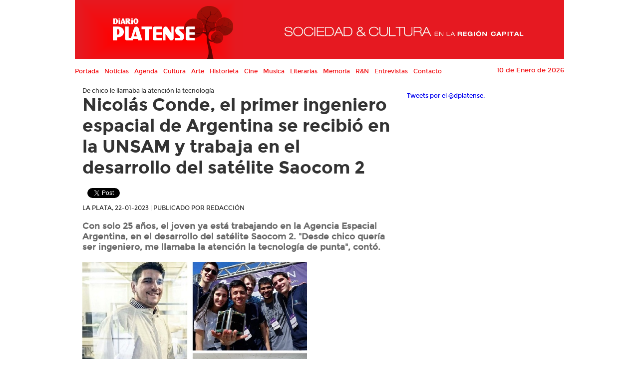

--- FILE ---
content_type: text/html; charset=UTF-8
request_url: https://www.diarioplatense.com.ar/nota.php?Id=14985
body_size: 4950
content:
<!DOCTYPE html PUBLIC "-//W3C//DTD XHTML 1.0 Transitional//EN" "http://www.w3.org/TR/xhtml1/DTD/xhtml1-transitional.dtd">
<html xmlns="http://www.w3.org/1999/xhtml">
<head>
	


<meta http-equiv="content-type" content="text/html; charset=UTF-8" />

<link rel="alternate" type="application/rss+xml" title="Diario Platense Feed" href="http://www.diarioplatense.com.ar/feed" />
<link rel="shortcut icon" href="favicon.ico" />
<link rel="apple-touch-icon" href="favicon.png" >


<script type='text/javascript'>
/* <![CDATA[ */
var shutterSettings = {"msgLoading":"L O A D I N G","msgClose":"Click to Close","imageCount":"1"};
/* ]]> */
</script>


<!-- Google Plus metatags added by WordPress plugin. Get it at: http://www.linksalpha.com/widgets/buttons -->
<meta itemprop="name"  content="Diario Platense" />
<meta itemprop="description" content="Con solo 25 a&amp;ntilde;os, el joven ya est&amp;aacute; trabajando en la Agencia Espacial Argentina, en el desarrollo del sat&amp;eacute;lite Saocom 2. &amp;quot;Desde chico quer&amp;iacute;a ser ingeniero, me llamaba la atenci&amp;oacute;n la tecnolog&amp;iacute;a de punta&amp;quot;, cont&amp;oacute;." />
<!-- End Google Plus metatags-->



<meta http-equiv="Content-Type" content="text/html; charset=iso-8859-1" />
<link href="modulo-estilo.css" rel="stylesheet" type="text/css" />

<meta name="LANGUAGE" content="es" />
<meta name="DISTRIBUTION" content="Global" />
<meta name="ROBOTS" content="all" />
<meta name="AUTHOR" content="Diario Platense" />
<meta name="classification" content="" />
<meta name="Googlebot" content="all" />
<meta name="keywords" content="Nicol&amp;aacute;s Conde, el primer ingeniero espacial de Argentina se recibi&amp;oacute; en la UNSAM y trabaja en el desarrollo del sat&amp;eacute;lite Saocom 2" /> 
<meta name="country" content="ARGENTINA" /> 
<meta name="copyright" content="Diario Platense" /> 
<meta name="coverage" content="Worldwide" /> 
<meta name="identifier" content="http://www.diarioplatense.com.ar" /> 
<meta name="description" content="Con solo 25 a&amp;ntilde;os, el joven ya est&amp;aacute; trabajando en la Agencia Espacial Argentina, en el desarrollo del sat&amp;eacute;lite Saocom 2. &amp;quot;Desde chico quer&amp;iacute;a ser ingeniero, me llamaba la atenci&amp;oacute;n la tecnolog&amp;iacute;a de punta&amp;quot;, cont&amp;oacute;." />
<link rel="image_src" href="http://www.diarioplatense.com.ar/adjuntos/imagenes-notas/14985.jpg" />
<title>Nicolás Conde, el primer ingeniero espacial de Argentina se recibió en la UNSAM y trabaja en el desarrollo del satélite Saocom 2</title>



</head>



<script type="text/javascript" src="https://apis.google.com/js/plusone.js">
  {lang: 'es-419'}
</script>

<script type="text/javascript">
function NuevaVentana(documento, ancho, alto, scroll)
        {        
        var TapaWindow=null;
        TapaWindow=window.open(documento,'','resizable=yes,menubar=no,location=no,toolbar=no,status=no,scrollbars=' + scroll + ',directories=no,width=' + ancho + ',height=' + alto);
        if (TapaWindow){TapaWindow.focus;}
        }

//-->
</script>



<body class="bg-fondo">

   <!--gooogle adsense-->
   <script>
  (function(i,s,o,g,r,a,m){i['GoogleAnalyticsObject']=r;i[r]=i[r]||function(){
  (i[r].q=i[r].q||[]).push(arguments)},i[r].l=1*new Date();a=s.createElement(o),
  m=s.getElementsByTagName(o)[0];a.async=1;a.src=g;m.parentNode.insertBefore(a,m)
  })(window,document,'script','//www.google-analytics.com/analytics.js','ga');

  ga('create', 'UA-11365961-22', 'diarioplatense.com.ar');
  ga('send', 'pageview');

</script>   <!--gooogle adsense-->
  <link href="modulo-estilo.css" rel="stylesheet" type="text/css">


<meta http-equiv="Content-Type" content="text/html; charset=iso-8859-1" />
<div class="centrado" id="box-menu">

<a title="Diario Platense" href="index.php" id="logomenu"></a>




<div id="box-menu-logo-right">


</div>

  
  
  
</div> 

<div id="box-menus-textos">
  <div id="box-menus-textos-izquierda"> 
  <div class="centrado" id="menu">
 
  
    <div ><a href="index.php">Portada</a></div>
  <div ><a href="seccion.php?x=Sociedad">Noticias</a></div>	  
	  
  <div ><a href="seccion.php?x=Agenda">Agenda</a></div>
  <div ><a href="seccion.php?x=Cultura">Cultura</a></div>
<!--  <div ><a href="seccion.php?x=Sociedad">Sociedad</a></div>-->
 <div ><a href="seccion.php?x=Arte">Arte</a></div>
 <div ><a href="seccion.php?x=Historieta">Historieta</a></div>
 <div ><a href="seccion.php?x=Cine">Cine</a></div>
  <div ><a href="seccion.php?x=Musica">Musica</a></div>
    <div ><a href="seccion.php?x=Literarias">Literarias</a></div>
    
     <div ><a href="seccion.php?x=Memoria">Memoria</a></div>
      <div ><a href="seccion.php?x=Cronicas del crimen">R&N</a></div>
    
    
      <div ><a href="seccion.php?x=Reportaje">Entrevistas</a></div>
    

 
  <div ><a href="contacto.php">Contacto</a></div>
  
  
</div>



</div>
  <div id="box-menus-teztos-derecha"><script>
var meses = new Array ("Enero","Febrero","Marzo","Abril","Mayo","Junio","Julio","Agosto","Septiembre","Octubre","Noviembre","Diciembre");
var f=new Date();
document.write(f.getDate() + " de " + meses[f.getMonth()] + " de " + f.getFullYear());
</script> </div>
</div>  <div id="box-contenedor-main">
  
  
  <script type="text/javascript" src="js/funciones.js"></script>
  
  
  <div id="box-izquierda">
  <div class="nota">


<!--  <div id="box-nota-seccion">Sociedad</div>  -->
  <div id="box-nota-titulo">De chico le llamaba la atención la tecnología<br />
<h1>Nicolás Conde, el primer ingeniero espacial de Argentina se recibió en la UNSAM y trabaja en el desarrollo del satélite Saocom 2</h1></div>

 
  
    <div id="box-nota-redes"> <div style="float:left; margin-right:10px; margin-left: 10px;"><a href="http://twitter.com/share" class="twitter-share-button" data-text="Nicolás Conde, el primer ingeniero espacial de Argentina se recibió en la UNSAM y trabaja en el desarrollo del satélite Saocom 2" data-count="horizontal" data-via="DPlatense" data-lang="es">Tweet</a>
            <script type="text/javascript" src="http://platform.twitter.com/widgets.js"></script>
        </div>   
        
        
  <!-- Agrega esta etiqueta donde quieras colocar el botón +1 -->
  <div style="float:left; margin-left:10px;">
<g:plusone size="medium"></g:plusone></div>   
        
             
<div id="fb-root" style="width:100; float:left"></div><script src="http://connect.facebook.net/en_US/all.js#appId=375383945887948&amp;xfbml=1"></script><fb:like href="http://www.diarioplatense.com.ar/nota.php?Id=14985" send="false" layout="button_count" width="300" show_faces="false" action="recommend" font="arial"></fb:like>
        
 <!-- <div id="MasMenosFuente">
  <a href="javascript:resetear_texto();" title="Reducir el tamaño del texto" class="minus"><span>(-)</span></a>
        <a href="javascript:ampliar_texto();void(0);" title="Aumentar el tamaño del texto" class="max"><span>(+)</span></a>
        
        <a href="javascript:imprimir_nota(3742);void(0);" title="Imprima esta nota" class="print"><span>(P)</span></a>
        <a href="javascript:enviar_nota();" title="Enviar esta nota por email" class="mail"><span>(@)</span></a>
 
 
 </div>-->
 
</div>
	  
	  <div style="">
	  	  
		LA PLATA, 22-01-2023 | PUBLICADO POR REDACCIÓN
	  </div>
	  
	  
	  
	  
   <div id="box-nota-bajada"><h2>
Con solo 25 años, el joven ya está trabajando en la Agencia Espacial Argentina, en el desarrollo del satélite Saocom 2. "Desde chico quería ser ingeniero, me llamaba la atención la tecnología de punta", contó.


</h2></div>


    <div id="box-nota-foto">
    
  		
        
    
<div id="box-nota-foto-interna">
<img src="adjuntos/imagenes-notas/14985.jpg" alt="" width="450"  border="0"><br />
            
   </div>
       	          
        
         

    
    
    
    
		
    
    
    
    
    
    
    
    
    
    
    
    </div>



    <div id="box-nota-nota"><h3>
<div><strong>Nicolás Conde tiene 25 años, estudió en la Universidad Nacional de San Martín (UNSAM) y en noviembre de 2022 se convirtió en el primer ingeniero espacial de Argentina y trabaja en la la Agencia Espacial Argentina.</strong>
</div>
<div><br />
</div>
<div>"Desde chico quería ser ingeniero, me llamaba la atención la tecnología. Quería desarrollar tecnología de punta. Y a la ingeniería espacial la empecé a querer de grande. Cuando vi la carrera me anoté, vi los contenidos y y me volví loco", contó el joven en AM750.&nbsp;
</div>
<div><br />
</div>
<div>Nicolás estaba por terminar el secundario y todavía estaba indeciso sobre su futuro. Durante un partido de Racing, el club de sus amores, vio una publicidad sobre Ingeniería Espacial de la Universidad de San Martín y sintió curiosidad.&nbsp;
</div>
<div><br />
</div>
<div>"Siempre hay críticas a la educación pública, no estoy de acuerdo. En la secundaria fui a un Técnico en Automotores público. Recibí una educación de calidad. No tengo necesidades, con esfuerzo podría haber ido a un privado, pero la educación pública da acceso a mucha gente e iguala a las personas", dijo en La Casa Invita.&nbsp;
</div>
<div><br />
</div>
<div>Además, el joven ingeniero explicó que en Argentina la ingeniería espacial está en crecimiento y que el país se posiciona como uno de los más desarrollados en América Latina.&nbsp;
</div>
<div><br />
</div>
<div>"Está bastante más desarrollada de lo que la gente cree. En comparación con Latinoamérica somos de los más desarollados, junto a Brasil y México, que está creciendo también. Tenemos varias misiones en el espacio. Ahora estoy trabajando en la Agencia Espacial Argentina en el (satélite) SAOCOM 2 , el SAOCOM 1 ya está en órbita. Hay varios proyectos, tanto estatales como privados, que necesitan profesionales", detalló.&nbsp;
</div>
<div><br />
</div>
<div>El joven también destacó que esta disciplina "ayuda día a día al crecimiento del país" de manera silenciosa porque proporciona "información valiosa" como la detección de barcos pesqueros ilegales, incendios en la agricultura o ayuda a la gestión de catástrofes.&nbsp;&nbsp;
</div>
<div><br />
</div>
<div>Por último, explicó que el trabajo del ingeniero espacial se despliega en una dinámica multidisciplinaria, en la que interactúa con ingenieros mecánicos, electrónicos y personas en operaciones del satélite.&nbsp;
</div>
<div><br />
</div>
<div>"Toda esa gente tiene que estar gestionada por un ingeniero en sistemas espaciales que sabe todo de la misión. Un mecánico está concentrado en que la estructura del satélite funcione y no falle y el ingeniero en sistemas espaciales busca un balance para que todo funcione", concluyó. <strong><a href="https://www.pagina12.com.ar/516781-la-historia-de-nicolas-conde-el-primer-ingeniero-espacial-de">(AM750)&nbsp;</a></strong>
</div>            
</h3></div>
    <div id="box-nota-comentario">
    
    
    
 <div id="fb-root"></div>
<script>(function(d, s, id) {
  var js, fjs = d.getElementsByTagName(s)[0];
  if (d.getElementById(id)) return;
  js = d.createElement(s); js.id = id;
  js.src = "//connect.facebook.net/es_LA/all.js#xfbml=1&appId=375383945887948";
  fjs.parentNode.insertBefore(js, fjs);
}(document, 'script', 'facebook-jssdk'));</script>

<div class="fb-comments" data-href="http://www.diarioplatense.com.ar/nota.php?Id=14985" data-num-posts="10" data-width="620"></div>
 
    
    
    

    
    
    
    </div>
  
  

  </div>
  
  </div>
   <div id="box-derecho"> 
   
     
    <div id="box-adsgoogle">

   </div>
    
  
 <!--Stream Banner1--><!--Stream Banner1-->  
     
    
<!--     <div id="box-radioplayer">   
   </div>
    -->
 <!--Stream Twitter-->  
 <link href="modulo-estilo.css" rel="stylesheet" type="text/css">
  <div id="box-tweeter">   
  
<a class="twitter-timeline" href="https://twitter.com/dplatense" data-widget-id="701475638662840322">Tweets por el @dplatense.</a>
<script>!function(d,s,id){var js,fjs=d.getElementsByTagName(s)[0],p=/^http:/.test(d.location)?'http':'https';if(!d.getElementById(id)){js=d.createElement(s);js.id=id;js.src=p+"://platform.twitter.com/widgets.js";fjs.parentNode.insertBefore(js,fjs);}}(document,"script","twitter-wjs");</script>


  

   </div>
     <!--Stream Twitter-->  
     
 <!--Stream Face-->  
 <link href="modulo-estilo.css" rel="stylesheet" type="text/css">
   <div id="box-fanpage">   
 

<iframe src="http://www.facebook.com/plugins/likebox.php?href=http://www.facebook.com/platensediario&amp;width=300&amp;connections=30&amp;stream=false&amp;header=false&amp;height=300" scrolling="no" frameborder="0" style="border:none; overflow:hidden; width:300px; height:300px;" allowtransparency="true"></iframe>
  
   </div>
     <!--Stream Face-->  
        
   
   <link href="modulo-estilo.css" rel="stylesheet" type="text/css">
<div id="box-banner1"> <script type="text/javascript"><!--
google_ad_client = "pub-7746109241660327";
/* 300x250, creado 16/06/09 */
google_ad_slot = "2001122871";
google_ad_width = 300;
google_ad_height = 250;
//-->
</script>
<script type="text/javascript"
src="http://pagead2.googlesyndication.com/pagead/show_ads.js">
</script>

</div>
     
  
   
   
   
   
   
   
   
   </div>
  </div>
  
  
  



<!--Footer-->
 <link href="modulo-estilo.css" rel="stylesheet" type="text/css">
<meta http-equiv="Content-Type" content="text/html; charset=iso-8859-1" />
<div id="box-footer">

  <div class="footer-textos" id="box-footer-textos"> 
    <h2>Diario Platense - Todos los derechos reservados - Registro de la Propiedad Intelectual en Tr&aacute;mite<br />
      La Plata Buenos Aires Argentina <br />
    Correo: <a href="mailto:redaccion@diarioplatense.com.ar" target="_blank">redaccion@diarioplatense.com.ar</a> </h2>
    
    <div id="poweredby">  
  <p>	<a title="Desarrollado por InterMedia" href="#" id="intermediacom"></a></p>
</div>

  </div>


  </div>
</div>

<!--Footer-->



</body>
</html>

--- FILE ---
content_type: text/html; charset=utf-8
request_url: https://accounts.google.com/o/oauth2/postmessageRelay?parent=https%3A%2F%2Fwww.diarioplatense.com.ar&jsh=m%3B%2F_%2Fscs%2Fabc-static%2F_%2Fjs%2Fk%3Dgapi.lb.en.OE6tiwO4KJo.O%2Fd%3D1%2Frs%3DAHpOoo_Itz6IAL6GO-n8kgAepm47TBsg1Q%2Fm%3D__features__
body_size: 161
content:
<!DOCTYPE html><html><head><title></title><meta http-equiv="content-type" content="text/html; charset=utf-8"><meta http-equiv="X-UA-Compatible" content="IE=edge"><meta name="viewport" content="width=device-width, initial-scale=1, minimum-scale=1, maximum-scale=1, user-scalable=0"><script src='https://ssl.gstatic.com/accounts/o/2580342461-postmessagerelay.js' nonce="MjGxxihEXYn2MnkbRuEa1w"></script></head><body><script type="text/javascript" src="https://apis.google.com/js/rpc:shindig_random.js?onload=init" nonce="MjGxxihEXYn2MnkbRuEa1w"></script></body></html>

--- FILE ---
content_type: text/css
request_url: https://www.diarioplatense.com.ar/modulo-estilo.css
body_size: 4236
content:
/* CSS Document */

body {
	margin: 0px;
	font-size: 12px;
	font-family: montserratregular;
	color: #333;
}




@font-face {
    font-family: 'montserratbold';
    src: url('montserrat-bold-webfont.eot');
    src: url('montserrat-bold-webfont.eot?#iefix') format('embedded-opentype'),
         url('montserrat-bold-webfont.woff') format('woff'),
         url('montserrat-bold-webfont.ttf') format('truetype'),
         url('montserrat-bold-webfont.svg#montserratbold') format('svg');
    font-weight: normal;
    font-style: normal;

}




@font-face {
    font-family: 'montserratregular';
    src: url('montserrat-regular-webfont.eot');
    src: url('montserrat-regular-webfont.eot?#iefix') format('embedded-opentype'),
         url('montserrat-regular-webfont.woff') format('woff'),
         url('montserrat-regular-webfont.ttf') format('truetype'),
         url('montserrat-regular-webfont.svg#montserratregular') format('svg');
    font-weight: normal;
    font-style: normal;

}





#intermediacom {
	display: block;
	height: 33px;
	text-decoration: none;
	width: 136px;
	float: left;
	/* [disabled]margin-top: 0px; */
	/* [disabled]margin-right: 0px; */
	/* [disabled]margin-bottom: 0px; */
	/* [disabled]margin-left: 0px; */
	/* [disabled]padding: 0px; */
	padding-bottom: 10px;
	background-image: url(images/powered.png);
	background-position: -136px 0px;
	background-repeat: no-repeat;
	margin: 0 auto;
}
#poweredby {
	width: 136px;
	height: 33px;
	margin-top: 15px;
	margin: 0 auto;
}


#intermediacom:hover {
	background-position: 0px 0px;
}
#intermediacom span {
	display: none;
}











#box-menu {
	width: 900px;
	margin: 0 auto;
	height: 150px;

}
#box-menu {
	height: 118px;
	width: 980px;
	/* [disabled]float: left; */
	/* [disabled]background-repeat: no-repeat; */
	margin-bottom: 3px;
	/* [disabled]clear: left; */
	/* [disabled]margin-left: auto; */
	/* [disabled]margin-right: auto; */
	/* [disabled]margin: 0 auto; */
	/* [disabled]background-image: url(images/FONDO-DIARIOPLATENSE.jpg); */
	/* [disabled]background-position: right bottom; */
	text-align: left;
}

/*#box-menu-logo h5 {
	
display:block;
	overflow:auto;
	padding: 0px;
	background-color: #000;
	background-position: bottom;
	color: #a1a1a1;
	font-family: Georgia, "Times New Roman", Times, serif;
	font-size: 10px;
	font-weight: normal;
	text-decoration: none;
	float: right;
	margin-top: 30px;
	margin-right: 7px;
	margin-bottom: 0px;
	margin-left: 0px;	
	
	
}*/




#logomenu {
	display: block;
	height: 118px;
	text-decoration: none;
	width: 336px;
	float: left;
	/* [disabled]margin-top: 10px; */
	/* [disabled]margin-right: 0px; */
	/* [disabled]margin-bottom: 0px; */
	/* [disabled]margin-left: 5px; */
	padding: 0px;
	padding-bottom: 0px;
	background-image: url(images/diarioplatense-logo-png.png);
	/* [disabled]background-position: 0px -86px; */
	/* [disabled]padding-top: 50px; */
}
#logomenu:hover {
	background-position: 0px 0px;
}
#logomenu span {
	display: none;
}



















#box-menus-textos {
	width: 980px;
	height: AUTO;
	margin: 0 auto;
	/* [disabled]clear: both; */
	/* [disabled]padding-top: 20px; */
	/* [disabled]margin-top: 10px; */
}
#box-contenedor-main {
	width: 950px;
	height: auto;
	margin: 0 auto;
	clear: both;
	margin-left: auto;
	margin-right: auto;
	padding-bottom: 10px;
	padding-top: 5px;
	left: auto;
	right: auto;
	float: none;
	/* [disabled]text-align: left; */
}
#box-izquierda {
	width: 630px;
	float: left;
	height: auto;
}
#box-derecho {
	width: 300px;
	float: right;
	padding-top: 0px;
	height: auto;
	/* [disabled]text-align: left; */
	margin-right: 0px;
	/* [disabled]border-left-color: #00B7F1; */
	/* [disabled]border-left-style: solid; */
	/* [disabled]border-left-width: 1px; */
	padding-left: 0px;
	/* [disabled]background-color: #E9E9EB; */
}


#box-nota-main {
	width: 950px;
	/* [disabled]height: auto; */
	margin: 0 auto;
	text-align: left;
	/* [disabled]border-bottom-color: #999; */
	/* [disabled]border-bottom-style: solid; */
	border-bottom-width: 1px;
	margin-bottom: 10px;
	padding-bottom: 20px;
	clear: both;
	/* [disabled]position: relative; */


}

/*#box-nota-main h1  a:link{
	font-family: Verdana, Geneva, sans-serif;
	font-size: 1.5em;
	font-weight: bold;
	color: #006060;
	text-decoration: none;
	line-height: normal;

}*/



#box-nota-main-small2 {
	width: 220px;
	float: none;
	border-bottom-color: #CCC;
	border-bottom-style: dotted;
	border-bottom-width: 1px;
	padding-bottom: 10px;
	margin-bottom: 10px;
	height: auto;
}

/*#box-nota-main h1 a:hover {
	font-family: Verdana, Geneva, sans-serif;
	font-size: 1.2em;
	font-weight: bold;
	color: #000;
	text-decoration: none;
}
#box-nota-main h2  a:link{
	font-family: Verdana, Geneva, sans-serif;
	font-size: 14px;
	font-weight: normal;
	color: #1D4D4E;
	text-decoration: none;
}
#box-nota-main h2 a:hover {
	font-family: Verdana, Geneva, sans-serif;
	font-size: 14px;
	font-weight: normal;
	color: #000;
	text-decoration: none;
}

*/



#box-nota-main-titulos {
	height: auto;
	width: 560px;
	float: right;
	text-align: center;
	margin-right: 15px;
	alignment-baseline: middle;
}
#box-nota-main #box-nota-main-foto {
	width: 350px;
	float: left;
	padding-top: 5px;
	padding-bottom: 5px;
	height: auto;
	padding-right: 5px;
	padding-left: 5px;
	background-color: #00B7F1;
	margin-bottom: 10px;
}
#box-nota-main #box-nota-main-bajada {
	width: 560px;
	float: right;
	margin-left: 8px;
	padding-top: 1px;
	text-align: center;
	margin-right: 15px;
	height: auto;
}










img {
	border:0px;
	text-align: center;
}
a { text-decoration: none; } 
a:hover {
	text-decoration:hone;
	color: #06C;
}
a:visited{ text-decoration: none; } 
a:active { text-decoration: none; } 



/*espacio Vertical punteado*/
p.hSpacer {
	background-image: url(../images/punt_horiz_gris.gif);
	background-repeat: repeat-x;
	background-position: middle;
	font-size: 3px;
	text-align: center;
	margin: 4px 0 4px 0;
}
h1 {
	font-weight: bold;
	margin: 0 0 0 0;
}
.contactar {border:1px solid #999999;background-color:#F2FAFD;}
/*Genera espacio para que funcione correctamente el Float de Divs.*/
div.spacer {
	clear: both;
	font-size:3px;
}
div.centrado {
	/* [disabled]position: relative; */
	margin: 0 auto;
	width: 940px;
	/* [disabled]box-shadow: 0 0 3px #efefef; */
}
div.centrado#bannerTop {
	text-align: center;
	background-color: #FFFFFF;
	border-top: 5px solid White;
	border-left: 5px solid White;
	border-right: 5px solid White;
}
div.centrado#header {
	background-color: #313131;
	height: 89px;
	border-top: 5px solid White;
	border-left: 5px solid White;
	border-right: 5px solid White;
}
div.centrado#header div.left{
	float: left;
}
div.centrado#header div.right{
	float: right;
}
div.centrado#header div.logo {
	position: absolute;
	top: 12px;
	left: 3px;
}
div.centrado#header div.clima {
	position: absolute;
	font-family: "Trebuchet MS", tahoma, sans-serif;
	font-size:9px;
	color: White;
	left: 325px;
	top: 28px;
	width: 200px;
	height: 40px;
	background-image: url(../images/punt_vert_gris.gif);
	background-position: right;
	background-repeat: repeat-y;
}
div.clima .obsTempText {
	font-size: 16px;
	color: #DE9E54;
	font-weight: bold;
}
div.clima .obsText {
	color: #878685;
	font-size: 16px;
	font-weight: bold;
	text-transform: uppercase;
	letter-spacing: -0.08em;
}
div.clima .obsText b { color:#BEA48C; } div.clima .obsText b#mes { color:#E5C5A7; }

div.clima div.listadoClima { position:absolute; text-align:left; top:15px;left:0px; background-color:#333333;border:1px solid #484848;width:105px;padding:2px;opacity: .9;filter: alpha(opacity=90);}
div.clima div.listadoClima a { color:#CCCCCC;text-decoration: none}
div.clima div.listadoClima ul{ margin:5px;}
html>body div.clima div.listadoClima ul {padding: 5px;} 
div.listadoClima ul li {list-style-type: none;line-height: 14px;}
div.listadoClima ul li:hover {background-color: #3D3D3D; color:#FFDF6F;}

div.centrado#header div.registro {
	position: absolute;
	right: 7px;
	top: 7px;
	height:17px;
	font-size:10px;
	color:#666666;
}
div.centrado#header div.registro a { color:#999999;}
div.centrado#header div.buscador {
	position: absolute;
	right: 5px;
	top: 28px;
	width: 188px;
	height: 40px;
}
div.buscador input[type=text]{ border:1px solid #787878;background-color:#616161;color: White; width:123px;}
div.buscador .buscar {border:1px solid #787878;background-color:#616161;color: White; width:123px;}
div.buscador input[type=radio]{width:10px;height:10px;margin: 0 0 0 0;padding: 0 0 0 0;}
div.centrado#menu {
	width: 765px;
}
div.centrado#menu div{
	padding-left: 0px;
	padding-right: 8px;
	padding-top:0px;
	padding-bottom: 1px;
	display: inline;
	font-family: montserratregular;
	font-size: 12px;
	font-weight: normal;
	/* [disabled]color: #7F0C11; */
	position: relative;
	text-decoration: none;
}
div.centrado#menu div.menuAgencia {
	margin-left: 60px;
}
div.centrado#menu div.menuAgencia div {font-size:10px;margin-left:-5px;}
div.centrado#menu div.menuAgencia div#selected {
	/* [disabled]background-image:url(../images/flecha_Ag_seccion.gif); */
	background-repeat:no-repeat;
	background-position: 0px 5px;
	padding-left:8px;
	border:0px;
	padding-left: 8px;
	margin-left:6px;
}
html>body div.centrado#menu div.menuAgencia div#selected {background-image:url(../images/flecha_Ag_seccion.gif); background-repeat:no-repeat;background-position: 0px 0px;border:0px;padding-left: 8px;margin-left:0px;}
div.centrado#menu div.menuAgencia div#selected a{ color:#C66A00; }
div.centrado#menu div a {
	color: #F20D10;
}
div.centrado#menu div#selected {
	/* [disabled]background-image: url(../images/fondo_boton_menu.gif); */
	background-repeat: repeat-x;
	border-left: 1px solid #acabab;
	border-right: 1px solid #acabab;
}
div.centrado#menu div#selected a { color:#333333;}
div.centrado#menu div.destacado {
	background-image: url(../images/fondo_boton_agencia.gif);
	background-repeat: no-repeat;
	height: 23px;
	width: 74px;
	color:  White;
	position: absolute;
	top:0px;
	right:0px;
}
div.centrado#menu div.destacado a { color:White;}
div.centrado#marquesina {
	background-image: url(../images/fondo_marquesina.gif);
	background-repeat: repeat-x;
	height: 21px;
	color:  White;
	font-family: "Trebuchet MS", Tahoma, sans-serif;
	font-size: 11px;
	font-weight: bold;
	text-align:center;
	border-left: 5px solid White;
	border-right: 5px solid White;
	padding-top:4px;
	background-color:#547b91;
	position: relative;
	z-index: 80;
	top: 0px;
}
div.centrado#marquesina a { color: White;}


	div.v h1 a, div.principal h1 a:link, div.principal h1 a:visited, div.principal h1 a:active {
	color: #333;
	font-family: montserratbold;
	font-weight: bold;
	font-size: 40px;
	letter-spacing: -0.05em;
	text-decoration: none;
	}
#box-contenedor-destacadox3 {
	width: 950px;
	height: 15px;
	clear: both;
	padding-top: 10px;
	padding-bottom: 5px;
	background-color: #666;
	margin-top: 15px;
	background-image: url(images/tmp2.jpg);
}

	
	div.principal h1 a:hover {
	color:  #E61920;
	text-decoration: none;
	}

	
	div.principal h2 a{
	color: #333;
	font-family: montserratregular;
	font-weight: normal;
	font-size: 17px;
	text-decoration: none;
	}
	
	div.principal h4 a{
	color: #333;
	font-family: montserratregular;
	font-weight: normal;
	font-size: 12px;
	text-decoration: none;
	}


	
	
	
	
	
	
	
	
	
	
	
	
	
	
	
	
	
	
	
	
	
	
	
	
	
	
	
	
	div.notaSmall h1 a:link{
	color: #E8171D;
	font-family: Arial, Helvetica, sans-serif;
	font-weight: bold;
	font-size: 0.7em;
	text-decoration: none;
	}
	
	div.notaSmall h1 a:active, div.notaSmall h1 a:visited {
	color: #9D0F06;
	font-family: Arial, Helvetica, sans-serif;
	font-weight: bold;
	font-size: 0.7em;
	text-decoration: none;
}
	
	div.notaSmall h2 a:link{
	color: #E8171D;
	font-family: Arial, Helvetica, sans-serif;
	font-weight: normal;
	font-size: 0.8em;
	text-decoration: none;
	}
	
	
	
	div.notaSmall h2 a:active, div.notaSmall h1 a:visited{
	color: #333;
	font-family: Arial, Helvetica, sans-serif;
	font-weight: normal;
	font-size: 0.7em;
	text-decoration: none;
	}
	
	
	div.notaSmall h3{ /*Volanta*/
	color: #333;
	font-family: Arial, Helvetica, sans-serif;
	font-weight: -10;
	font-size: 0.8em;
	text-decoration: none;
	text-transform: uppercase;
	}
	
	
div.notaSmallx3 h1 a:link{
	color: #E9161C;
	font-family: Arial, Helvetica, sans-serif;
	font-weight: bold;
	font-size: 0.9em;
	text-decoration: none;
	}
	
	div.notaSmallx3 h1 a:active, div.notaSmallx3 h1 a:visited {
	color: #E8171E;
	font-family: Arial, Helvetica, sans-serif;
	font-weight: bold;
	font-size: 0.7em;
	text-decoration: none;
}	
	
	
	
	
	
	
	
	
	
	
	
	
	

marquee { 
	marquee-repetition:infinite;
	marquee-style: slide;
}

#box-izquierda #box-izquierda-banner1 {
	height: 60px;
	clear: both;
	padding-top: 5px;
	margin-top: 10px;
	width: 620px;
	margin: 0 auto;
	margin-bottom: 15px;
	background-color: #F0F0F0;
}
#box-segundo-modulo-noticias {
	width: 640px;
	clear: both;
	height: auto;
	margin-top: 0px;
}
#box-segundo-modulo-noticias #box-segundo-nota-izquierda {
	width: 290px;
	float: left;
	/* [disabled]border-right-color: #D6D6D6; */
	/* [disabled]border-right-style: solid; */
	/* [disabled]border-right-width: 1px; */
}
#box-segundo-modulo-noticias #box-segundo-nota-derecha {
	width: 290px;
	float: right;
	height: auto;
	border-left-color: #F0F0F0;
	border-left-style: solid;
	border-left-width: 1px;
	/* [disabled]margin-left: 10px; */
	padding-left: 10px;
	/* [disabled]padding-right: 8px; */
}



div.nota-main-small1 h1 a:link, div.nota-main-small1 h1 a:active, div.nota-main-small1 h1 a:visited {
	font-family: montserratbold;
	;
	font-size: 22px;
	font-weight: normal;
	color: #A50021;
	text-decoration: none;
}

div.nota-main-small1 h1 a:hover  {
	color: #A50021;
	text-decoration: underline;
}


div.nota-main-small1 h2 a:link, div.nota-main-small1 h2 a:visited, div.nota-main-small1 h2 a:active{
	font-family: montserratregular;
	font-size: 12px;
	font-weight: normal;
	color: #333;
	text-decoration: none;
}





div.nota-main-small1 h2 a:hover {
	color: #333;
	text-decoration: none;
}
div.nota-main-small1 h3       {
	font-family: montserratregular;
	;
	font-size: 11px;
	font-weight: bold;
	color: #333;
	text-decoration: none;
	text-transform: uppercase;
}




	










#box-nota-main-titulos-small2 {
	width: 220px;
	float: left;
	padding-bottom: 10px;









}
#box-nota-main-small1 {
	width: 290px;
	/* [disabled]float: left; */
	padding-bottom: 10px;
	border-bottom-color: #DCDCDC;
	border-bottom-style: dotted;
	border-bottom-width: 1px;
	margin-bottom: 5px;
	/* [disabled]margin-left: 0px; */
	margin-top: 10px;
	text-align: left;
}

#box-nota-main-small-teve{
	width: 300px;
	/* [disabled]float: left; */
	/* [disabled]padding-bottom: 10px; */
	border-bottom-color: #DCDCDC;
	border-bottom-style: dotted;
	border-bottom-width: 1px;
	margin-bottom: 5px;
	/* [disabled]margin-left: 0px; */
	margin-top: 3px;
	text-align: left;
}




#box-nota-main-foto-small2 {
	width: 210px;
	float: left;
	padding-bottom: 5px;
	padding-top: 5px;
}
#box-footer {
	width: 100%;
	height: auto;
	padding-top: 10px;
	margin-top: 40px;
	/* [disabled]background-image: url(images/menu-back.png); */
	clear: both;
}

#box-nota-main-bajada-small2 {
	width: 220px;
	float: none;
	height: auto;
}


}
#box-nota-main-foto-small1 {
	width: 290px;
	padding-top: 1px;
	padding-bottom: 1px;
	margin: 0 auto;
	padding-left: 0px;
	padding-right: 0px;
	margin-bottom: 10px;
	height: auto;
	background-color: #EFEFEF;
}
#box-nota-main-bajada-small1 {
	width: 290px;
	/* [disabled]margin-left: 5px; */
	margin-top: 10px;
	/* [disabled]background-color: #F0F0F0; */
}
#box-tweeter {
	width: 300px;
	height: auto;
	margin-bottom: 10px;
	margin-left: 0px;
}


#box-radioplayer {
	width: 280px;
	margin: 0 auto;
	height: 150px;
	margin-bottom: 10px;
	/* [disabled]background-image: url(images/radioenvivo.png); */
}
#box-adsgoogle {
	width: 280px;
	margin: 0 auto;
	background-color: #000;
	height: 250px;
	margin-bottom: 10px;
}





#box-banner1 {
	width: 300px;
	margin: 0 auto;
	height: auto;
	margin-bottom: 10px;
	/* [disabled]margin-left: 10px; */
	margin-right: 10px;
}


#box-fanpage {
	width: 280px;
	/* [disabled]margin: 0 auto; */
	height: auto;
	margin-bottom: 10px;
	margin-right: 10px;
}
#box-menus-textos-izquierda {
	width: 765px;
	height: 22px;
	float: left;
	line-height: 20px;
	padding-top: 12px;
	/* [disabled]margin-left: 10px; */
	padding-bottom: 15px;
}

	

#box-menus-teztos-derecha {
	width: 200px;
	float: right;
	height: 22px;
	text-align: right;
	font-family: montserratregular;
	font-size: 13px;
	font-weight: normal;
	color: #F20D10;
	padding-top: 12px;
	margin-right: 0px;
	padding-bottom: 12px;
}
#box-footer #box-footer-textos {
	width: 950px;
	margin: 0 auto;
	height: auto;
}


#box-nota-seccion {
	width: 620px;
	margin: 0 auto;
	height: 15px;
	float: left;
	padding-top: 20px;
}
#box-nota-titulo {
	width: 620px;
	height: auto;
	margin-top: 0px;
	margin-bottom: 10px;
	float: left;

}
#box-nota-bajada {
	width: 620px;
	float: left;
	height: auto;
	margin-top: 5px;
	margin-bottom: 5px;

}
#box-nota-redes {
	width: 620px;
	height: 33px;
	background-color: #FFF;
	padding-top: 10px;
	float: left;

} 
div.interior h1 {
	font-family: montserratbold;
	font-size: 22px;
	font-weight: normal;
	color: #333;
	text-decoration: none;
	line-height: 22px;
}






div.interior a, div.interior a:link, div.interior a:active, div.interior a:visited {
	color: #161419;
	text-decoration:none;
	}



div.interior h2 {
	font-family: montserratregular;
	font-size: 13px;
	font-weight: normal;
	color: #333;
	text-decoration: none;
	line-height: 18px;
	
}

div.interior h3 {
	font-family: montserratbold;
	font-size: 11px;
	font-weight: normal;
	color: #151318;
	text-decoration: none;
	line-height: 16px;
	text-transform: uppercase;
	
}









div.nota h1 {
	font-family: montserratbold;
	font-size: 35px;
	font-weight: bold;
	color: #333;
	text-decoration: none;
}

div.nota h2 {
	font-family: montserratregular;
	font-size: 17px;
	font-weight: bold;
	color: #6B6B6B;
	text-decoration: none;
}


div.footer-textos h1 {
	font-family: Verdana, Geneva, sans-serif;
	font-size: 11px;
	font-weight: bold;
	color: #FFF;
	text-decoration: none;
	text-align: center;
	line-height: 10px;
	
}

div.footer-textos h2 {
	font-family: montserratregular;
	font-size: 13px;
	font-weight: normal;
	color: #000;
	text-decoration: none;
	text-align: center;
	line-height: -23px;
	
}










div.nota h3 {
	font-family: montserratregular;
	font-size: 13px;
	color: #666;
	text-decoration: none;
	font-weight: normal;
}
div.Contacto h1 a{
	font-family: montserratregular;
	font-size: 16px;
	color: #666;
	text-decoration: none;
	font-weight: normal;
}
#box-formulario-contacto {
	width: 500px;
	height: auto;
	margin: 0 auto;
	/* [disabled]clear: both; */
	padding-left: 10px;
	padding-bottom: 10px;
}















#box-nota-foto {

}  
#box-nota-nota {
	width: 620px;
	float: left;
	height: auto;
	margin-top: 15px;
	margin-bottom: 10px;

}  
#box-nota-comentario {
	width: 620px;
	float: left;
	background-color: #EFEFEF;
	margin-bottom: 10px;
	margin-top: 10px;

}     
#box-nota-foto-interna {
	width: 390px;
	float: left;
	background-color: #FFF;
	padding-bottom: 0px;
	margin-top: 5px;
	margin: 0 auto;
}
#box-nota-foto-audio {
	width: 190px;
	float: right;
}
#Interior-Nota-Box {
	width: 620px;
	height: auto;
	float: left;
	margin-bottom: 10px;
	margin-top: 10px;
	border-bottom-color: #C6D5D5;
	border-bottom-style: double;
	border-bottom-width: 1px;
}
#Interior-Nota-Img {
	width: 200px;
	height: auto;
	float: left;
	/* [disabled]background-size: 175; */
	padding-top: 5px;
}
#Interior-Nota-Textos {
	width: 400px;
	float: left;
	margin-left: 10px;
}
#box-menu-logo-right {
	width: 644px;
	height: 118px;
	float: left;
	margin-bottom: 0px;
	background-repeat: no-repeat;
	background-position: right bottom;
	background-image: url(images/banners-platenses.gif);
}
#box-adsgoogle {
	width: 280px;
	height: 0px;
	float: none;
	background-color: #D9DADC;
}
#box-centrales-seccion {
	width: 950px;
	height: auto;
	border-bottom-color: #D0D6CC;
	border-bottom-style: dashed;
	border-bottom-width: 5px;
	margin-bottom: 5px;
	float: left;
	margin-top: 8px;
	padding-bottom: 8px;
}
#box-nota-main-foto-seccion {
	width: 300px;
	float: left;
	height: auto;
}
#box-nota-main-seccion {
	width: 900px;
	height: auto;
	float: left;
	margin-top: 10px;
	margin-bottom: 10px;
}

#box-nota-main-titulos-seccion {
	width: 560px;
	float: left;
	margin-left: 10px;
}

#box-nota-main-bajada-seccion {
	width: 560px;
	float: left;
	height: auto;
	margin-left: 10px;
}
#MasMenosFuente {
	width: 100px;
	height: 25px;
	float: right;
}
#box-contacto {
	width: 590px;
	float: left;
	height: auto;
}
#box-radioplayer-codigo {
	width: 270px;
	margin: 0 auto;
	/* [disabled]margin-top: 110px; */
	padding-top: 90px;
}
.bg-fondo {
	/* [disabled]background-image: url(images/bg-new.jpg); */
	background-repeat: repeat-x;
	background-position: center top;
	background-color: #FFF;
}


div.centrado {
	position: relative;
	margin: 0 auto;
	width: 900px;
	clear: right;
}


div.centrado div.left{
	float: left;
}
div.centrado div.right{
	float: right;
}
#box-nota-main-titulos-votojoven {
}
#box-nota-main-votojoven {
	width: 300px;
	text-align: center;
}
#box-nota-main-bajada-votojoven {
}
#box-nota-main-foto-votojoven {
	width: 280px;
	/* [disabled]margin: 0 auto; */
	height: auto;
	margin-left: 6px;
}
#box-nota-main-destacadox3 {
	width: 310px;
	float: left;
	text-align: left;
	margin-right: 5px;
	height: auto;
}
#box-nota-main-titulos-destacadox3 {
	width: 308px;
	padding-top: 5px;
}
#box-nota-main-bajada-destacadox3 {
	width: 311px;
	padding-top: 5px;
}
#Banner-Derecho01 {
	width: 300px;
	padding-bottom: 10px;
	height: auto;
	margin: 0 auto;
	padding-top: 10px;
}
.contacto-textos-header {
	font-family: Arial, Helvetica, sans-serif;
	font-size: 14px;
	font-weight: bold;
	color: #9E0D05;
	text-decoration: none;
}
.contacto-textos-planos {
	font-family: Arial, Helvetica, sans-serif;
	font-size: 12px;
	font-weight: normal;
	text-decoration: none;
	color: #333;
}
#box-segundo-nota-izquierda {
	width: 310px;
	float: left;
}
#box-segundo-nota-derecha {
	width: 300px;
	float: left;
	border-left-color: #F3F3F3;
	border-left-style: solid;
	border-left-width: 1px;
	padding-left: 13px;
}

#Contenedor-Scroller {
	width: 600px;
	height: 390px;
	float: left;
	padding-bottom: 10px;
	margin-bottom: 5px;
	background-color: #EFEFEF;
}

#Home-DiarioTV {
	width: 330px;
	height: 380px;
	float: right;
	padding-bottom: 0px;
	/* [disabled]background-image: url(images/TMP1.jpg); */
	/* [disabled]background-color: #F7080A; */
}
#box-nota-destacado-video-izquierdo {
	width: 330px;
	height: 400px;
}
#box-nota-main-foto-video-izquierdo {
	width: 330px;
	height: 145px;
}
#box-nota-main-bajada-video-izquierdo {
	width: 320px;
	height: auto;
	background-color: #F8F8F8;
	padding-left: 10px;
}


--- FILE ---
content_type: text/plain
request_url: https://www.google-analytics.com/j/collect?v=1&_v=j102&a=213097347&t=pageview&_s=1&dl=https%3A%2F%2Fwww.diarioplatense.com.ar%2Fnota.php%3FId%3D14985&ul=en-us%40posix&dt=Nicol%C3%A1s%20Conde%2C%20el%20primer%20ingeniero%20espacial%20de%20Argentina%20se%20recibi%C3%B3%20en%20la%20UNSAM%20y%20trabaja%20en%20el%20desarrollo%20del%20sat%C3%A9lite%20Saocom%202&sr=1280x720&vp=1280x720&_u=IEBAAAABAAAAACAAI~&jid=1154833407&gjid=1778960708&cid=1921344507.1768060630&tid=UA-11365961-22&_gid=1065621006.1768060630&_r=1&_slc=1&z=118673036
body_size: -453
content:
2,cG-XSF7RDBPMC

--- FILE ---
content_type: application/javascript
request_url: https://www.diarioplatense.com.ar/js/funciones.js
body_size: 726
content:
$(document).ready(function() { 
    
	// bind form using ajaxForm 
	/*    
	$('#frmRecomendar').ajaxForm( 
		{ 
		beforeSubmit: validar_envio, 
		dataType: 'json', 
		success: respuesta_envio 
		} 
	); 
	*/
		
	// cita en textos
	$("p.destacado")
		.prepend('<img class="qo" src="../grafica/nota-ico-comilla-abre.gif" />')
		.append('<img class="qc" src="../grafica/nota-ico-comilla-cierra.gif" />')
	
});


function validar_envio(formData, jqForm, options)
{ 
	var form = jqForm[0]; 
	
    if (!form.nombre.value.trim() || !form.emilio.value.trim() || !form.emilios.value.trim()) { 
       
		alert("Complete los campos obligatorios");
        return false; 
    } 

	if(!isValidEmail(form.emilio.value.trim()))
	{
		alert('La direccion de email ingresada no es valida');
		form.emilio.focus();
		form.emilio.select();
		return false;	
	}
	
	arrMails = form.emilios.value.split(',');
	
	if(arrMails.length > 5)
	{
		alert('Por favor no ingrese mas de 5 destinatarios');
		form.emilios.focus();
		form.emilios.select();
		return false;
	}
	
	for(i=0;i<arrMails.length;i++)
	{
		if(!isValidEmail(arrMails[i].trim()))
		{
			alert('Hay un error en las direcciones de los destinatarios ('+arrMails[i]+' no es válida)');
			form.emilios.focus();
			form.emilios.select();
			return false;
		}
	}
	
}

function respuesta_envio(responseText, statusText, xhr, $form)
{ 
	alert("La nota se ha enviado con éxito");
	$("div.recomendar").slideToggle('slow');
}

function enviar_nota()
{
	$("div.recomendar").slideToggle('slow');
}

function imprimir_nota(idNota)
{
	if(parseInt(idNota))
		window.open('../interior/index.php?p=nota-imprimir&idNota='+idNota);
	else
		return false;
}

var fontsize = 12;
var lineheight = 16;

function ampliar_texto()
{
	if(fontsize < 30)
	{
		fontsize++;lineheight++;
		$("#nota div.nota,#nota p").css( { 'font-size':fontsize+'px', 'line-height':lineheight+'px' });
	}
}

function resetear_texto()
{
	$("#nota div.nota,#nota p").css( { 'font-size':'12px', 'line-height':'16px' });
}